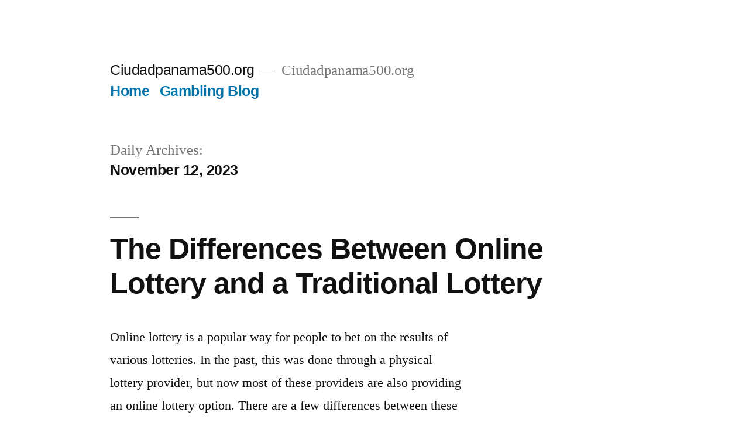

--- FILE ---
content_type: text/html; charset=utf-8
request_url: https://ciudadpanama500.org/2023/11/12/
body_size: 11479
content:
<!DOCTYPE html>
<html lang="en-US" amp="" data-amp-auto-lightbox-disable transformed="self;v=1" i-amphtml-layout="" i-amphtml-no-boilerplate="">
<head><meta charset="UTF-8"><meta name="viewport" content="width=device-width"><link rel="preconnect" href="https://cdn.ampproject.org"><style amp-runtime="" i-amphtml-version="012512221826001">html{overflow-x:hidden!important}html.i-amphtml-fie{height:100%!important;width:100%!important}html:not([amp4ads]),html:not([amp4ads]) body{height:auto!important}html:not([amp4ads]) body{margin:0!important}body{-webkit-text-size-adjust:100%;-moz-text-size-adjust:100%;-ms-text-size-adjust:100%;text-size-adjust:100%}html.i-amphtml-singledoc.i-amphtml-embedded{-ms-touch-action:pan-y pinch-zoom;touch-action:pan-y pinch-zoom}html.i-amphtml-fie>body,html.i-amphtml-singledoc>body{overflow:visible!important}html.i-amphtml-fie:not(.i-amphtml-inabox)>body,html.i-amphtml-singledoc:not(.i-amphtml-inabox)>body{position:relative!important}html.i-amphtml-ios-embed-legacy>body{overflow-x:hidden!important;overflow-y:auto!important;position:absolute!important}html.i-amphtml-ios-embed{overflow-y:auto!important;position:static}#i-amphtml-wrapper{overflow-x:hidden!important;overflow-y:auto!important;position:absolute!important;top:0!important;left:0!important;right:0!important;bottom:0!important;margin:0!important;display:block!important}html.i-amphtml-ios-embed.i-amphtml-ios-overscroll,html.i-amphtml-ios-embed.i-amphtml-ios-overscroll>#i-amphtml-wrapper{-webkit-overflow-scrolling:touch!important}#i-amphtml-wrapper>body{position:relative!important;border-top:1px solid transparent!important}#i-amphtml-wrapper+body{visibility:visible}#i-amphtml-wrapper+body .i-amphtml-lightbox-element,#i-amphtml-wrapper+body[i-amphtml-lightbox]{visibility:hidden}#i-amphtml-wrapper+body[i-amphtml-lightbox] .i-amphtml-lightbox-element{visibility:visible}#i-amphtml-wrapper.i-amphtml-scroll-disabled,.i-amphtml-scroll-disabled{overflow-x:hidden!important;overflow-y:hidden!important}amp-instagram{padding:54px 0px 0px!important;background-color:#fff}amp-iframe iframe{box-sizing:border-box!important}[amp-access][amp-access-hide]{display:none}[subscriptions-dialog],body:not(.i-amphtml-subs-ready) [subscriptions-action],body:not(.i-amphtml-subs-ready) [subscriptions-section]{display:none!important}amp-experiment,amp-live-list>[update]{display:none}amp-list[resizable-children]>.i-amphtml-loading-container.amp-hidden{display:none!important}amp-list [fetch-error],amp-list[load-more] [load-more-button],amp-list[load-more] [load-more-end],amp-list[load-more] [load-more-failed],amp-list[load-more] [load-more-loading]{display:none}amp-list[diffable] div[role=list]{display:block}amp-story-page,amp-story[standalone]{min-height:1px!important;display:block!important;height:100%!important;margin:0!important;padding:0!important;overflow:hidden!important;width:100%!important}amp-story[standalone]{background-color:#000!important;position:relative!important}amp-story-page{background-color:#757575}amp-story .amp-active>div,amp-story .i-amphtml-loader-background{display:none!important}amp-story-page:not(:first-of-type):not([distance]):not([active]){transform:translateY(1000vh)!important}amp-autocomplete{position:relative!important;display:inline-block!important}amp-autocomplete>input,amp-autocomplete>textarea{padding:0.5rem;border:1px solid rgba(0,0,0,.33)}.i-amphtml-autocomplete-results,amp-autocomplete>input,amp-autocomplete>textarea{font-size:1rem;line-height:1.5rem}[amp-fx^=fly-in]{visibility:hidden}amp-script[nodom],amp-script[sandboxed]{position:fixed!important;top:0!important;width:1px!important;height:1px!important;overflow:hidden!important;visibility:hidden}
/*# sourceURL=/css/ampdoc.css*/[hidden]{display:none!important}.i-amphtml-element{display:inline-block}.i-amphtml-blurry-placeholder{transition:opacity 0.3s cubic-bezier(0.0,0.0,0.2,1)!important;pointer-events:none}[layout=nodisplay]:not(.i-amphtml-element){display:none!important}.i-amphtml-layout-fixed,[layout=fixed][width][height]:not(.i-amphtml-layout-fixed){display:inline-block;position:relative}.i-amphtml-layout-responsive,[layout=responsive][width][height]:not(.i-amphtml-layout-responsive),[width][height][heights]:not([layout]):not(.i-amphtml-layout-responsive),[width][height][sizes]:not(img):not([layout]):not(.i-amphtml-layout-responsive){display:block;position:relative}.i-amphtml-layout-intrinsic,[layout=intrinsic][width][height]:not(.i-amphtml-layout-intrinsic){display:inline-block;position:relative;max-width:100%}.i-amphtml-layout-intrinsic .i-amphtml-sizer{max-width:100%}.i-amphtml-intrinsic-sizer{max-width:100%;display:block!important}.i-amphtml-layout-container,.i-amphtml-layout-fixed-height,[layout=container],[layout=fixed-height][height]:not(.i-amphtml-layout-fixed-height){display:block;position:relative}.i-amphtml-layout-fill,.i-amphtml-layout-fill.i-amphtml-notbuilt,[layout=fill]:not(.i-amphtml-layout-fill),body noscript>*{display:block;overflow:hidden!important;position:absolute;top:0;left:0;bottom:0;right:0}body noscript>*{position:absolute!important;width:100%;height:100%;z-index:2}body noscript{display:inline!important}.i-amphtml-layout-flex-item,[layout=flex-item]:not(.i-amphtml-layout-flex-item){display:block;position:relative;-ms-flex:1 1 auto;flex:1 1 auto}.i-amphtml-layout-fluid{position:relative}.i-amphtml-layout-size-defined{overflow:hidden!important}.i-amphtml-layout-awaiting-size{position:absolute!important;top:auto!important;bottom:auto!important}i-amphtml-sizer{display:block!important}@supports (aspect-ratio:1/1){i-amphtml-sizer.i-amphtml-disable-ar{display:none!important}}.i-amphtml-blurry-placeholder,.i-amphtml-fill-content{display:block;height:0;max-height:100%;max-width:100%;min-height:100%;min-width:100%;width:0;margin:auto}.i-amphtml-layout-size-defined .i-amphtml-fill-content{position:absolute;top:0;left:0;bottom:0;right:0}.i-amphtml-replaced-content,.i-amphtml-screen-reader{padding:0!important;border:none!important}.i-amphtml-screen-reader{position:fixed!important;top:0px!important;left:0px!important;width:4px!important;height:4px!important;opacity:0!important;overflow:hidden!important;margin:0!important;display:block!important;visibility:visible!important}.i-amphtml-screen-reader~.i-amphtml-screen-reader{left:8px!important}.i-amphtml-screen-reader~.i-amphtml-screen-reader~.i-amphtml-screen-reader{left:12px!important}.i-amphtml-screen-reader~.i-amphtml-screen-reader~.i-amphtml-screen-reader~.i-amphtml-screen-reader{left:16px!important}.i-amphtml-unresolved{position:relative;overflow:hidden!important}.i-amphtml-select-disabled{-webkit-user-select:none!important;-ms-user-select:none!important;user-select:none!important}.i-amphtml-notbuilt,[layout]:not(.i-amphtml-element),[width][height][heights]:not([layout]):not(.i-amphtml-element),[width][height][sizes]:not(img):not([layout]):not(.i-amphtml-element){position:relative;overflow:hidden!important;color:transparent!important}.i-amphtml-notbuilt:not(.i-amphtml-layout-container)>*,[layout]:not([layout=container]):not(.i-amphtml-element)>*,[width][height][heights]:not([layout]):not(.i-amphtml-element)>*,[width][height][sizes]:not([layout]):not(.i-amphtml-element)>*{display:none}amp-img:not(.i-amphtml-element)[i-amphtml-ssr]>img.i-amphtml-fill-content{display:block}.i-amphtml-notbuilt:not(.i-amphtml-layout-container),[layout]:not([layout=container]):not(.i-amphtml-element),[width][height][heights]:not([layout]):not(.i-amphtml-element),[width][height][sizes]:not(img):not([layout]):not(.i-amphtml-element){color:transparent!important;line-height:0!important}.i-amphtml-ghost{visibility:hidden!important}.i-amphtml-element>[placeholder],[layout]:not(.i-amphtml-element)>[placeholder],[width][height][heights]:not([layout]):not(.i-amphtml-element)>[placeholder],[width][height][sizes]:not([layout]):not(.i-amphtml-element)>[placeholder]{display:block;line-height:normal}.i-amphtml-element>[placeholder].amp-hidden,.i-amphtml-element>[placeholder].hidden{visibility:hidden}.i-amphtml-element:not(.amp-notsupported)>[fallback],.i-amphtml-layout-container>[placeholder].amp-hidden,.i-amphtml-layout-container>[placeholder].hidden{display:none}.i-amphtml-layout-size-defined>[fallback],.i-amphtml-layout-size-defined>[placeholder]{position:absolute!important;top:0!important;left:0!important;right:0!important;bottom:0!important;z-index:1}amp-img[i-amphtml-ssr]:not(.i-amphtml-element)>[placeholder]{z-index:auto}.i-amphtml-notbuilt>[placeholder]{display:block!important}.i-amphtml-hidden-by-media-query{display:none!important}.i-amphtml-element-error{background:red!important;color:#fff!important;position:relative!important}.i-amphtml-element-error:before{content:attr(error-message)}i-amp-scroll-container,i-amphtml-scroll-container{position:absolute;top:0;left:0;right:0;bottom:0;display:block}i-amp-scroll-container.amp-active,i-amphtml-scroll-container.amp-active{overflow:auto;-webkit-overflow-scrolling:touch}.i-amphtml-loading-container{display:block!important;pointer-events:none;z-index:1}.i-amphtml-notbuilt>.i-amphtml-loading-container{display:block!important}.i-amphtml-loading-container.amp-hidden{visibility:hidden}.i-amphtml-element>[overflow]{cursor:pointer;position:relative;z-index:2;visibility:hidden;display:initial;line-height:normal}.i-amphtml-layout-size-defined>[overflow]{position:absolute}.i-amphtml-element>[overflow].amp-visible{visibility:visible}template{display:none!important}.amp-border-box,.amp-border-box *,.amp-border-box :after,.amp-border-box :before{box-sizing:border-box}amp-pixel{display:none!important}amp-analytics,amp-auto-ads,amp-story-auto-ads{position:fixed!important;top:0!important;width:1px!important;height:1px!important;overflow:hidden!important;visibility:hidden}amp-story{visibility:hidden!important}html.i-amphtml-fie>amp-analytics{position:initial!important}[visible-when-invalid]:not(.visible),form [submit-error],form [submit-success],form [submitting]{display:none}amp-accordion{display:block!important}@media (min-width:1px){:where(amp-accordion>section)>:first-child{margin:0;background-color:#efefef;padding-right:20px;border:1px solid #dfdfdf}:where(amp-accordion>section)>:last-child{margin:0}}amp-accordion>section{float:none!important}amp-accordion>section>*{float:none!important;display:block!important;overflow:hidden!important;position:relative!important}amp-accordion,amp-accordion>section{margin:0}amp-accordion:not(.i-amphtml-built)>section>:last-child{display:none!important}amp-accordion:not(.i-amphtml-built)>section[expanded]>:last-child{display:block!important}
/*# sourceURL=/css/ampshared.css*/</style><meta name="robots" content="noindex, follow"><meta property="og:locale" content="en_US"><meta property="og:type" content="website"><meta property="og:title" content="November 12, 2023 - Ciudadpanama500.org"><meta property="og:url" content="https://ciudadpanama500.org/2023/11/12/"><meta property="og:site_name" content="Ciudadpanama500.org"><meta name="twitter:card" content="summary_large_image"><meta name="generator" content="WordPress 6.1.9"><meta name="generator" content="AMP Plugin v2.5.3; mode=standard"><meta name="msapplication-TileImage" content="https://ciudadpanama500.org/wp-content/uploads/2022/04/cropped-Logo-17-270x270.png"><link rel="preload" href="https://ciudadpanama500.org/wp-includes/fonts/dashicons.eot?99ac726223c749443b642ce33df8b800#iefix" as="font" crossorigin=""><script async="" src="https://cdn.ampproject.org/v0.mjs" type="module" crossorigin="anonymous"></script><script async nomodule src="https://cdn.ampproject.org/v0.js" crossorigin="anonymous"></script><link rel="icon" href="https://ciudadpanama500.org/wp-content/uploads/2022/04/cropped-Logo-17-32x32.png" sizes="32x32"><link rel="icon" href="https://ciudadpanama500.org/wp-content/uploads/2022/04/cropped-Logo-17-192x192.png" sizes="192x192"><style amp-custom="">:where(.wp-block-button__link){box-shadow:none;text-decoration:none;border-radius:9999px;padding:calc(.667em + 2px) calc(1.333em + 2px)}:where(.wp-block-columns.has-background){padding:1.25em 2.375em}:where(.wp-block-post-comments input[type=submit]){border:none}:where(.wp-block-file__button){border-radius:2em;padding:.5em 1em}:where(.wp-block-file__button):is(a):active,:where(.wp-block-file__button):is(a):focus,:where(.wp-block-file__button):is(a):hover,:where(.wp-block-file__button):is(a):visited{box-shadow:none;color:#fff;opacity:.85;text-decoration:none}ul{box-sizing:border-box}:where(.wp-block-navigation.has-background .wp-block-navigation-item a:not(.wp-element-button)),:where(.wp-block-navigation.has-background .wp-block-navigation-submenu a:not(.wp-element-button)),:where(.wp-block-navigation .wp-block-navigation__submenu-container .wp-block-navigation-item a:not(.wp-element-button)),:where(.wp-block-navigation .wp-block-navigation__submenu-container .wp-block-navigation-submenu a:not(.wp-element-button)){padding:.5em 1em}@keyframes overlay-menu__fade-in-animation{0%{opacity:0;transform:translateY(.5em)}to{opacity:1;transform:translateY(0)}}:where(p.has-text-color:not(.has-link-color)) a{color:inherit}:where(.wp-block-search__button){border:1px solid #ccc;padding:.375em .625em}:where(.wp-block-search__button-inside .wp-block-search__inside-wrapper){padding:4px;border:1px solid #949494}:where(.wp-block-search__button-inside .wp-block-search__inside-wrapper) :where(.wp-block-search__button){padding:.125em .5em}:root{--wp--preset--font-size--normal:16px;--wp--preset--font-size--huge:42px}.screen-reader-text{border:0;clip:rect(1px,1px,1px,1px);-webkit-clip-path:inset(50%);clip-path:inset(50%);height:1px;margin:-1px;overflow:hidden;padding:0;position:absolute;width:1px}.screen-reader-text:not(#_#_#_#_#_#_#_){word-wrap:normal}.screen-reader-text:focus{background-color:#ddd;-webkit-clip-path:none;clip-path:none;color:#444;display:block;font-size:1em;height:auto;left:5px;line-height:normal;padding:15px 23px 14px;text-decoration:none;top:5px;width:auto;z-index:100000}.screen-reader-text:focus:not(#_#_#_#_#_#_#_){clip:auto}html :where(.has-border-color){border-style:solid}html :where([data-amp-original-style*=border-top-color]){border-top-style:solid}html :where([data-amp-original-style*=border-right-color]){border-right-style:solid}html :where([data-amp-original-style*=border-bottom-color]){border-bottom-style:solid}html :where([data-amp-original-style*=border-left-color]){border-left-style:solid}html :where([data-amp-original-style*=border-width]){border-style:solid}html :where([data-amp-original-style*=border-top-width]){border-top-style:solid}html :where([data-amp-original-style*=border-right-width]){border-right-style:solid}html :where([data-amp-original-style*=border-bottom-width]){border-bottom-style:solid}html :where([data-amp-original-style*=border-left-width]){border-left-style:solid}html :where(amp-img[class*=wp-image-]),html :where(amp-anim[class*=wp-image-]){height:auto;max-width:100%}:where(.wp-block-group.has-background){padding:1.25em 2.375em}body{--wp--preset--color--black:#000;--wp--preset--color--cyan-bluish-gray:#abb8c3;--wp--preset--color--white:#fff;--wp--preset--color--pale-pink:#f78da7;--wp--preset--color--vivid-red:#cf2e2e;--wp--preset--color--luminous-vivid-orange:#ff6900;--wp--preset--color--luminous-vivid-amber:#fcb900;--wp--preset--color--light-green-cyan:#7bdcb5;--wp--preset--color--vivid-green-cyan:#00d084;--wp--preset--color--pale-cyan-blue:#8ed1fc;--wp--preset--color--vivid-cyan-blue:#0693e3;--wp--preset--color--vivid-purple:#9b51e0;--wp--preset--color--primary:#0073a8;--wp--preset--color--secondary:#005075;--wp--preset--color--dark-gray:#111;--wp--preset--color--light-gray:#767676;--wp--preset--gradient--vivid-cyan-blue-to-vivid-purple:linear-gradient(135deg,rgba(6,147,227,1) 0%,#9b51e0 100%);--wp--preset--gradient--light-green-cyan-to-vivid-green-cyan:linear-gradient(135deg,#7adcb4 0%,#00d082 100%);--wp--preset--gradient--luminous-vivid-amber-to-luminous-vivid-orange:linear-gradient(135deg,rgba(252,185,0,1) 0%,rgba(255,105,0,1) 100%);--wp--preset--gradient--luminous-vivid-orange-to-vivid-red:linear-gradient(135deg,rgba(255,105,0,1) 0%,#cf2e2e 100%);--wp--preset--gradient--very-light-gray-to-cyan-bluish-gray:linear-gradient(135deg,#eee 0%,#a9b8c3 100%);--wp--preset--gradient--cool-to-warm-spectrum:linear-gradient(135deg,#4aeadc 0%,#9778d1 20%,#cf2aba 40%,#ee2c82 60%,#fb6962 80%,#fef84c 100%);--wp--preset--gradient--blush-light-purple:linear-gradient(135deg,#ffceec 0%,#9896f0 100%);--wp--preset--gradient--blush-bordeaux:linear-gradient(135deg,#fecda5 0%,#fe2d2d 50%,#6b003e 100%);--wp--preset--gradient--luminous-dusk:linear-gradient(135deg,#ffcb70 0%,#c751c0 50%,#4158d0 100%);--wp--preset--gradient--pale-ocean:linear-gradient(135deg,#fff5cb 0%,#b6e3d4 50%,#33a7b5 100%);--wp--preset--gradient--electric-grass:linear-gradient(135deg,#caf880 0%,#71ce7e 100%);--wp--preset--gradient--midnight:linear-gradient(135deg,#020381 0%,#2874fc 100%);--wp--preset--duotone--dark-grayscale:url("#wp-duotone-dark-grayscale");--wp--preset--duotone--grayscale:url("#wp-duotone-grayscale");--wp--preset--duotone--purple-yellow:url("#wp-duotone-purple-yellow");--wp--preset--duotone--blue-red:url("#wp-duotone-blue-red");--wp--preset--duotone--midnight:url("#wp-duotone-midnight");--wp--preset--duotone--magenta-yellow:url("#wp-duotone-magenta-yellow");--wp--preset--duotone--purple-green:url("#wp-duotone-purple-green");--wp--preset--duotone--blue-orange:url("#wp-duotone-blue-orange");--wp--preset--font-size--small:19.5px;--wp--preset--font-size--medium:20px;--wp--preset--font-size--large:36.5px;--wp--preset--font-size--x-large:42px;--wp--preset--font-size--normal:22px;--wp--preset--font-size--huge:49.5px;--wp--preset--spacing--20:.44rem;--wp--preset--spacing--30:.67rem;--wp--preset--spacing--40:1rem;--wp--preset--spacing--50:1.5rem;--wp--preset--spacing--60:2.25rem;--wp--preset--spacing--70:3.38rem;--wp--preset--spacing--80:5.06rem}:where(.is-layout-flex){gap:.5em}:where(.wp-block-columns.is-layout-flex){gap:2em}:where(.wp-block-columns.is-layout-flex){gap:2em}@font-face{font-family:dashicons;src:url("https://ciudadpanama500.org/wp-includes/fonts/dashicons.eot?99ac726223c749443b642ce33df8b800");src:url("https://ciudadpanama500.org/wp-includes/fonts/dashicons.eot?99ac726223c749443b642ce33df8b800#iefix") format("embedded-opentype"),url("https://ciudadpanama500.org/wp-includes/fonts/dashicons.woff") format("woff"),url("https://ciudadpanama500.org/wp-includes/fonts/dashicons.ttf?99ac726223c749443b642ce33df8b800") format("truetype");font-weight:400;font-style:normal}html{--wp-admin--admin-bar--height:32px;scroll-padding-top:var(--wp-admin--admin-bar--height)}@media screen and (max-width:782px){html{--wp-admin--admin-bar--height:46px}}@font-face{font-family:"NonBreakingSpaceOverride";src:url("https://ciudadpanama500.org/wp-content/themes/twentynineteen/fonts/NonBreakingSpaceOverride.woff2") format("woff2"),url("https://ciudadpanama500.org/wp-content/themes/twentynineteen/fonts/NonBreakingSpaceOverride.woff") format("woff");font-display:optional}html{line-height:1.15;-webkit-text-size-adjust:100%}body{margin:0}h1{font-size:2em;margin:.67em 0}a{background-color:transparent}[type="button"],[type="reset"],[type="submit"]{-webkit-appearance:button}[type="button"]::-moz-focus-inner,[type="reset"]::-moz-focus-inner,[type="submit"]::-moz-focus-inner{border-style:none;padding:0}[type="button"]:-moz-focusring,[type="reset"]:-moz-focusring,[type="submit"]:-moz-focusring{outline:1px dotted ButtonText}[type="checkbox"],[type="radio"]{box-sizing:border-box;padding:0}[type="number"]::-webkit-inner-spin-button,[type="number"]::-webkit-outer-spin-button{height:auto}[type="search"]{-webkit-appearance:textfield;outline-offset:-2px}[type="search"]::-webkit-search-decoration{-webkit-appearance:none}::-webkit-file-upload-button{-webkit-appearance:button;font:inherit}[hidden]{display:none}html{font-size:22px}body{-webkit-font-smoothing:antialiased;-moz-osx-font-smoothing:grayscale;background-color:#fff;color:#111;font-family:"NonBreakingSpaceOverride","Hoefler Text",Garamond,"Times New Roman",serif;font-weight:400;font-size:1em;line-height:1.8;margin:0;text-rendering:optimizeLegibility}.entry-footer,.main-navigation,.page-description,.site-title,.site-info,h1,h2{font-family:-apple-system,BlinkMacSystemFont,"Segoe UI","Roboto","Oxygen","Ubuntu","Cantarell","Fira Sans","Droid Sans","Helvetica Neue",sans-serif}.main-navigation,.page-description,.site-title,h1,h2{font-weight:700;letter-spacing:-.02em;line-height:1.2;-webkit-font-smoothing:antialiased;-moz-osx-font-smoothing:grayscale}.page-title{font-family:"NonBreakingSpaceOverride","Hoefler Text",Garamond,"Times New Roman",serif}.site-branding,.main-navigation ul.main-menu > li{line-height:1.25}h1{font-size:2.25em}@media only screen and (min-width: 768px){h1{font-size:2.8125em}}.entry-title,h2{font-size:1.6875em}@media only screen and (min-width: 768px){.entry-title,h2{font-size:2.25em}}.site-title,.site-description,.main-navigation,.page-title,.page-description{font-size:1.125em}.entry-footer,.site-info{font-size:.71111em}.site-title,.page-title{font-weight:normal}.page-description{font-weight:bold}.site-description{letter-spacing:-.01em}.entry-title{-webkit-hyphens:auto;-moz-hyphens:auto;-ms-hyphens:auto;hyphens:auto;word-break:break-word;word-wrap:break-word}@media only screen and (min-width: 768px){.entry-title{-webkit-hyphens:none;-moz-hyphens:none;-ms-hyphens:none;hyphens:none}}p{-webkit-font-smoothing:antialiased;-moz-osx-font-smoothing:grayscale}a{text-decoration:none}a:hover{text-decoration:none}a:focus{text-decoration:underline;text-decoration-thickness:2px}html{box-sizing:border-box}::-moz-selection{background-color:#bfdcea}::selection{background-color:#bfdcea}*,*:before,*:after{box-sizing:inherit}a{transition:color 110ms ease-in-out;color:#0073aa}a:hover,a:active{color:#005177;outline:0;text-decoration:none}a:focus{outline:thin;outline-style:dotted;text-decoration:underline;text-decoration-thickness:2px}h1,h2{clear:both;margin:1rem 0}h1:not(.site-title):before,h2:before{background:#767676;content:" ";display:block;height:2px;margin:1rem 0;width:1em}ul{padding-left:1rem}ul{list-style:disc}ul ul{list-style-type:circle}li{line-height:1.8}li > ul{padding-left:2rem}table{margin:0 0 1rem;border-collapse:collapse;width:100%;font-family:-apple-system,BlinkMacSystemFont,"Segoe UI","Roboto","Oxygen","Ubuntu","Cantarell","Fira Sans","Droid Sans","Helvetica Neue",sans-serif}table td,table th{padding:.5em;border:1px solid #767676;word-break:break-all}a{transition:color 110ms ease-in-out;color:#0073aa}a:visited{color:#0073aa}a:hover,a:active{color:#005177;outline:0;text-decoration:none}a:focus{outline:thin dotted;text-decoration:underline;text-decoration-thickness:2px}.main-navigation{display:block;margin-top:.25rem}.main-navigation > div{display:inline}.main-navigation .main-menu{display:inline-block;margin:0;padding:0}.main-navigation .main-menu > li{color:#0073aa;display:inline-block;position:relative}.main-navigation .main-menu > li > a{font-weight:700;color:#0073aa;margin-right:.5rem}.main-navigation .main-menu > li > a + svg{margin-right:.5rem}.main-navigation .main-menu > li > a:hover,.main-navigation .main-menu > li > a:hover + svg{color:#005177}.main-navigation .main-menu > li:last-child > a{margin-right:0}@keyframes slide_in_right{100%{transform:translateX(0%)}}@keyframes fade_in{from{opacity:0}to{opacity:1}}.screen-reader-text{border:0;clip-path:inset(50%);height:1px;margin:-1px;overflow:hidden;padding:0;width:1px}.screen-reader-text:not(#_#_#_#_#_#_#_){position:absolute;word-wrap:normal}.screen-reader-text:focus{background-color:#f1f1f1;border-radius:3px;box-shadow:0 0 2px 2px rgba(0,0,0,.6);clip-path:none;color:#21759b;display:block;font-size:.875rem;font-weight:bold;height:auto;left:5px;line-height:normal;padding:15px 23px 14px;text-decoration:none;top:5px;width:auto;z-index:100000}.entry-content:before,.entry-content:after,.site-header:before,.site-header:after,.site-content:before,.site-content:after,.site-footer:before,.site-footer:after{content:"";display:table;table-layout:fixed}.entry-content:after,.site-header:after,.site-content:after,.site-footer:after{clear:both}#page{width:100%}.site-content{overflow:hidden}.site-header{padding:1em}@media only screen and (min-width: 768px){.site-header{margin:0;padding:3rem 0}}.site-branding{color:#767676;-webkit-hyphens:auto;-moz-hyphens:auto;-ms-hyphens:auto;hyphens:auto;position:relative;word-wrap:break-word}@media only screen and (min-width: 768px){.site-branding{margin:0 calc(10% + 60px)}}.site-title{margin:auto;display:inline;color:#111}.site-title a{color:#111}.site-title a:link,.site-title a:visited{color:#111}.site-title a:hover{color:#4a4a4a}.site-title + .main-navigation{display:block}@media only screen and (min-width: 768px){.site-title{display:inline}}.site-title:not(:empty) + .site-description:not(:empty):before{content:"—";margin:0 .2em}.site-description{display:inline;color:#767676;font-weight:normal;margin:0}.updated:not(.published){display:none}.entry{margin-top:calc(6 * 1rem)}.entry:first-of-type{margin-top:0}.entry .entry-header{margin:calc(3 * 1rem) 1rem 1rem;position:relative}@media only screen and (min-width: 768px){.entry .entry-header{margin:calc(3 * 1rem) calc(10% + 60px) 1rem}}.entry .entry-title{margin:0}.entry .entry-title:before{background:#767676;content:" ";display:block;height:2px;margin:1rem 0;width:1em}.entry .entry-title a{color:inherit}.entry .entry-title a:hover{color:#4a4a4a}.entry .entry-footer{color:#767676;font-weight:500}.entry .entry-footer > span{margin-right:1rem;display:inline-block}.entry .entry-footer > span:last-child{margin-right:0}.entry .entry-footer a{transition:color 110ms ease-in-out;color:currentColor}.entry .entry-footer a:hover{text-decoration:none;color:#0073aa}.entry .entry-footer .svg-icon{position:relative;display:inline-block;vertical-align:middle;margin-right:.5em}.entry .entry-footer{margin:calc(2 * 1rem) 1rem 1rem}@media only screen and (min-width: 768px){.entry .entry-footer{margin:1rem calc(10% + 60px) calc(3 * 1rem);max-width:calc(8 * ( 100vw / 12 ) - 28px)}}@media only screen and (min-width: 768px){.entry .entry-footer{max-width:calc(6 * ( 100vw / 12 ) - 28px)}}.entry .entry-content{max-width:calc(100% - ( 2 * 1rem ));margin:0 1rem}@media only screen and (min-width: 768px){.entry .entry-content{max-width:80%;margin:0 10%;padding:0 60px}}.entry .entry-content p{word-wrap:break-word}.entry .entry-content .more-link{transition:color 110ms ease-in-out;display:inline;color:inherit}.entry .entry-content .more-link:after{content:"→";display:inline-block;margin-left:.5em}.entry .entry-content .more-link:hover{color:#0073aa;text-decoration:none}.entry .entry-content a{text-decoration:underline;text-decoration-thickness:2px}.entry .entry-content a:hover{text-decoration:none}.archive .page-header{margin:1rem 1rem calc(3 * 1rem)}@media only screen and (min-width: 768px){.archive .page-header{margin:0 calc(10% + 60px) calc(3 * 1rem)}}.archive .page-header .page-title{color:#767676;display:inline;letter-spacing:normal}.archive .page-header .page-title:before{display:none}.archive .page-header .page-description{display:inherit;clear:both}.archive .page-header .page-description{display:block;color:#111;font-size:1em}@media only screen and (min-width: 768px){.hfeed .entry .entry-header{margin:calc(3 * 1rem) calc(10% + 60px) calc(1rem / 2)}}#colophon .widget-area,#colophon .site-info{margin:calc(2 * 1rem) 1rem}@media only screen and (min-width: 768px){#colophon .widget-area,#colophon .site-info{margin:calc(3 * 1rem) calc(10% + 60px)}}#colophon .widget-column{display:flex;flex-wrap:wrap}#colophon .widget-column .widget{-webkit-hyphens:auto;-moz-hyphens:auto;-ms-hyphens:auto;hyphens:auto;width:100%;word-wrap:break-word}@media only screen and (min-width: 1168px){#colophon .widget-column .widget{margin-right:calc(3 * 1rem);width:calc(50% - ( 3 * 1rem ))}}#colophon .site-info{color:#767676;-webkit-hyphens:auto;-moz-hyphens:auto;-ms-hyphens:auto;hyphens:auto;word-wrap:break-word}#colophon .site-info a{color:inherit}#colophon .site-info a:hover{text-decoration:none;color:#0073aa}#colophon .site-info .imprint{margin-right:1rem}.widget{margin:0 0 1rem}.widget .widget-title{font-size:1.6875em}.widget a{color:#0073aa}.widget a:hover{color:#005177}.widget_archive ul,.widget_categories ul,.widget_meta ul,.widget_recent_entries ul{padding:0;list-style:none}.widget_archive ul li,.widget_categories ul li,.widget_meta ul li,.widget_recent_entries ul li{color:#767676;font-family:-apple-system,BlinkMacSystemFont,"Segoe UI","Roboto","Oxygen","Ubuntu","Cantarell","Fira Sans","Droid Sans","Helvetica Neue",sans-serif;font-size:calc(22px * 1.125);font-weight:700;line-height:1.2;margin-top:.5rem;margin-bottom:.5rem}.widget_archive ul ul,.widget_categories ul ul,.widget_meta ul ul,.widget_recent_entries ul ul{counter-reset:submenu}.widget_archive ul ul > li > a::before,.widget_categories ul ul > li > a::before,.widget_meta ul ul > li > a::before,.widget_recent_entries ul ul > li > a::before{font-family:"NonBreakingSpaceOverride","Hoefler Text",Garamond,"Times New Roman",serif;font-weight:normal;content:"– " counters(submenu,"– ",none);counter-increment:submenu}.widget_calendar .calendar_wrap{text-align:center}.widget_calendar .calendar_wrap table td,.widget_calendar .calendar_wrap table th{border:none}.widget_calendar .calendar_wrap a{text-decoration:underline;text-decoration-thickness:2px}.widget_calendar .calendar_wrap .wp-calendar-table{margin-bottom:0}.widget_calendar .calendar_wrap .wp-calendar-nav{margin:0 0 1rem;display:table;width:100%;font-family:-apple-system,BlinkMacSystemFont,"Segoe UI","Roboto","Oxygen","Ubuntu","Cantarell","Fira Sans","Droid Sans","Helvetica Neue",sans-serif}.widget_calendar .calendar_wrap .wp-calendar-nav span{display:table-cell;padding:.5em}.widget_calendar .calendar_wrap .wp-calendar-nav-prev,.widget_calendar .calendar_wrap .wp-calendar-nav-next{width:40%}.entry .entry-content > *{margin:32px 0;max-width:100%}@media only screen and (min-width: 768px){.entry .entry-content > *{max-width:calc(8 * ( 100vw / 12 ) - 28px)}}@media only screen and (min-width: 1168px){.entry .entry-content > *{max-width:calc(6 * ( 100vw / 12 ) - 28px)}}@media only screen and (min-width: 768px){.entry .entry-content > *{margin:32px 0}}.entry .entry-content > * > *:first-child{margin-top:0}.entry .entry-content > * > *:last-child{margin-bottom:0}.entry .entry-content .entry-content,.entry .entry-content .entry{margin:inherit;max-width:inherit;padding:inherit}@media only screen and (min-width: 768px){.entry .entry-content .entry-content,.entry .entry-content .entry{margin:inherit;max-width:inherit;padding:inherit}}svg{transition:fill 120ms ease-in-out;fill:currentColor}@media print{@media print{@page{margin:2cm}.entry{margin-top:1em}.entry .entry-header,.site-footer .site-info{margin:0}body{font:13pt Georgia,"Times New Roman",Times,serif;line-height:1.3;color:#000}body:not(#_#_#_#_#_#_#_#_){background:#fff}h1{font-size:24pt}h2{font-size:14pt;margin-top:25px}a{page-break-inside:avoid}h1,h2{page-break-after:avoid;page-break-inside:avoid}table{page-break-inside:avoid}ul{page-break-before:avoid}a:link,a:visited,a{background:transparent;font-weight:bold;text-decoration:underline;text-align:left}a{page-break-inside:avoid}a[href^=http]:after{content:" < " attr(href) "> "}article a[href^="#"]:after{content:""}a:not(:local-link):after{content:" < " attr(href) "> "}.main-navigation,.site-title + .main-navigation,.site-branding-container:before,.entry .entry-title:before,.entry-footer,.widget-area{display:none}}}.amp-wp-bf126db:not(#_#_#_#_#_){visibility:hidden;position:absolute;left:-9999px;overflow:hidden}

/*# sourceURL=amp-custom.css */</style><link rel="profile" href="https://gmpg.org/xfn/11"><script type="application/ld+json" class="yoast-schema-graph">{"@context":"https://schema.org","@graph":[{"@type":"CollectionPage","@id":"https://ciudadpanama500.org/2023/11/12/","url":"https://ciudadpanama500.org/2023/11/12/","name":"November 12, 2023 - Ciudadpanama500.org","isPartOf":{"@id":"https://ciudadpanama500.org/#website"},"breadcrumb":{"@id":"https://ciudadpanama500.org/2023/11/12/#breadcrumb"},"inLanguage":"en-US"},{"@type":"BreadcrumbList","@id":"https://ciudadpanama500.org/2023/11/12/#breadcrumb","itemListElement":[{"@type":"ListItem","position":1,"name":"Home","item":"https://ciudadpanama500.org/"},{"@type":"ListItem","position":2,"name":"Archives for November 12, 2023"}]},{"@type":"WebSite","@id":"https://ciudadpanama500.org/#website","url":"https://ciudadpanama500.org/","name":"Ciudadpanama500.org","description":"Ciudadpanama500.org","potentialAction":[{"@type":"SearchAction","target":{"@type":"EntryPoint","urlTemplate":"https://ciudadpanama500.org/?s={search_term_string}"},"query-input":"required name=search_term_string"}],"inLanguage":"en-US"}]}</script><link rel="alternate" type="application/rss+xml" title="Ciudadpanama500.org » Feed" href="https://ciudadpanama500.org/feed/"><link rel="alternate" type="application/rss+xml" title="Ciudadpanama500.org » Comments Feed" href="https://ciudadpanama500.org/comments/feed/"><link rel="https://api.w.org/" href="https://ciudadpanama500.org/wp-json/"><link rel="EditURI" type="application/rsd+xml" title="RSD" href="https://ciudadpanama500.org/xmlrpc.php?rsd"><link rel="wlwmanifest" type="application/wlwmanifest+xml" href="https://ciudadpanama500.org/wp-includes/wlwmanifest.xml"><link rel="apple-touch-icon" href="https://ciudadpanama500.org/wp-content/uploads/2022/04/cropped-Logo-17-180x180.png"><title>November 12, 2023 - Ciudadpanama500.org</title><link rel="canonical" href="https://ciudadpanama500.org/2023/11/12/"></head>

<body data-rsssl="1" class="archive date wp-embed-responsive hfeed image-filters-enabled">
<svg xmlns="http://www.w3.org/2000/svg" viewbox="0 0 0 0" width="0" height="0" focusable="false" role="none" data-amp-original-style="visibility: hidden; position: absolute; left: -9999px; overflow: hidden;" class="amp-wp-bf126db"><defs><filter id="wp-duotone-dark-grayscale"><fecolormatrix color-interpolation-filters="sRGB" type="matrix" values=" .299 .587 .114 0 0 .299 .587 .114 0 0 .299 .587 .114 0 0 .299 .587 .114 0 0 "></fecolormatrix><fecomponenttransfer color-interpolation-filters="sRGB"><fefuncr type="table" tablevalues="0 0.49803921568627"></fefuncr><fefuncg type="table" tablevalues="0 0.49803921568627"></fefuncg><fefuncb type="table" tablevalues="0 0.49803921568627"></fefuncb><fefunca type="table" tablevalues="1 1"></fefunca></fecomponenttransfer><fecomposite in2="SourceGraphic" operator="in"></fecomposite></filter></defs></svg><svg xmlns="http://www.w3.org/2000/svg" viewbox="0 0 0 0" width="0" height="0" focusable="false" role="none" data-amp-original-style="visibility: hidden; position: absolute; left: -9999px; overflow: hidden;" class="amp-wp-bf126db"><defs><filter id="wp-duotone-grayscale"><fecolormatrix color-interpolation-filters="sRGB" type="matrix" values=" .299 .587 .114 0 0 .299 .587 .114 0 0 .299 .587 .114 0 0 .299 .587 .114 0 0 "></fecolormatrix><fecomponenttransfer color-interpolation-filters="sRGB"><fefuncr type="table" tablevalues="0 1"></fefuncr><fefuncg type="table" tablevalues="0 1"></fefuncg><fefuncb type="table" tablevalues="0 1"></fefuncb><fefunca type="table" tablevalues="1 1"></fefunca></fecomponenttransfer><fecomposite in2="SourceGraphic" operator="in"></fecomposite></filter></defs></svg><svg xmlns="http://www.w3.org/2000/svg" viewbox="0 0 0 0" width="0" height="0" focusable="false" role="none" data-amp-original-style="visibility: hidden; position: absolute; left: -9999px; overflow: hidden;" class="amp-wp-bf126db"><defs><filter id="wp-duotone-purple-yellow"><fecolormatrix color-interpolation-filters="sRGB" type="matrix" values=" .299 .587 .114 0 0 .299 .587 .114 0 0 .299 .587 .114 0 0 .299 .587 .114 0 0 "></fecolormatrix><fecomponenttransfer color-interpolation-filters="sRGB"><fefuncr type="table" tablevalues="0.54901960784314 0.98823529411765"></fefuncr><fefuncg type="table" tablevalues="0 1"></fefuncg><fefuncb type="table" tablevalues="0.71764705882353 0.25490196078431"></fefuncb><fefunca type="table" tablevalues="1 1"></fefunca></fecomponenttransfer><fecomposite in2="SourceGraphic" operator="in"></fecomposite></filter></defs></svg><svg xmlns="http://www.w3.org/2000/svg" viewbox="0 0 0 0" width="0" height="0" focusable="false" role="none" data-amp-original-style="visibility: hidden; position: absolute; left: -9999px; overflow: hidden;" class="amp-wp-bf126db"><defs><filter id="wp-duotone-blue-red"><fecolormatrix color-interpolation-filters="sRGB" type="matrix" values=" .299 .587 .114 0 0 .299 .587 .114 0 0 .299 .587 .114 0 0 .299 .587 .114 0 0 "></fecolormatrix><fecomponenttransfer color-interpolation-filters="sRGB"><fefuncr type="table" tablevalues="0 1"></fefuncr><fefuncg type="table" tablevalues="0 0.27843137254902"></fefuncg><fefuncb type="table" tablevalues="0.5921568627451 0.27843137254902"></fefuncb><fefunca type="table" tablevalues="1 1"></fefunca></fecomponenttransfer><fecomposite in2="SourceGraphic" operator="in"></fecomposite></filter></defs></svg><svg xmlns="http://www.w3.org/2000/svg" viewbox="0 0 0 0" width="0" height="0" focusable="false" role="none" data-amp-original-style="visibility: hidden; position: absolute; left: -9999px; overflow: hidden;" class="amp-wp-bf126db"><defs><filter id="wp-duotone-midnight"><fecolormatrix color-interpolation-filters="sRGB" type="matrix" values=" .299 .587 .114 0 0 .299 .587 .114 0 0 .299 .587 .114 0 0 .299 .587 .114 0 0 "></fecolormatrix><fecomponenttransfer color-interpolation-filters="sRGB"><fefuncr type="table" tablevalues="0 0"></fefuncr><fefuncg type="table" tablevalues="0 0.64705882352941"></fefuncg><fefuncb type="table" tablevalues="0 1"></fefuncb><fefunca type="table" tablevalues="1 1"></fefunca></fecomponenttransfer><fecomposite in2="SourceGraphic" operator="in"></fecomposite></filter></defs></svg><svg xmlns="http://www.w3.org/2000/svg" viewbox="0 0 0 0" width="0" height="0" focusable="false" role="none" data-amp-original-style="visibility: hidden; position: absolute; left: -9999px; overflow: hidden;" class="amp-wp-bf126db"><defs><filter id="wp-duotone-magenta-yellow"><fecolormatrix color-interpolation-filters="sRGB" type="matrix" values=" .299 .587 .114 0 0 .299 .587 .114 0 0 .299 .587 .114 0 0 .299 .587 .114 0 0 "></fecolormatrix><fecomponenttransfer color-interpolation-filters="sRGB"><fefuncr type="table" tablevalues="0.78039215686275 1"></fefuncr><fefuncg type="table" tablevalues="0 0.94901960784314"></fefuncg><fefuncb type="table" tablevalues="0.35294117647059 0.47058823529412"></fefuncb><fefunca type="table" tablevalues="1 1"></fefunca></fecomponenttransfer><fecomposite in2="SourceGraphic" operator="in"></fecomposite></filter></defs></svg><svg xmlns="http://www.w3.org/2000/svg" viewbox="0 0 0 0" width="0" height="0" focusable="false" role="none" data-amp-original-style="visibility: hidden; position: absolute; left: -9999px; overflow: hidden;" class="amp-wp-bf126db"><defs><filter id="wp-duotone-purple-green"><fecolormatrix color-interpolation-filters="sRGB" type="matrix" values=" .299 .587 .114 0 0 .299 .587 .114 0 0 .299 .587 .114 0 0 .299 .587 .114 0 0 "></fecolormatrix><fecomponenttransfer color-interpolation-filters="sRGB"><fefuncr type="table" tablevalues="0.65098039215686 0.40392156862745"></fefuncr><fefuncg type="table" tablevalues="0 1"></fefuncg><fefuncb type="table" tablevalues="0.44705882352941 0.4"></fefuncb><fefunca type="table" tablevalues="1 1"></fefunca></fecomponenttransfer><fecomposite in2="SourceGraphic" operator="in"></fecomposite></filter></defs></svg><svg xmlns="http://www.w3.org/2000/svg" viewbox="0 0 0 0" width="0" height="0" focusable="false" role="none" data-amp-original-style="visibility: hidden; position: absolute; left: -9999px; overflow: hidden;" class="amp-wp-bf126db"><defs><filter id="wp-duotone-blue-orange"><fecolormatrix color-interpolation-filters="sRGB" type="matrix" values=" .299 .587 .114 0 0 .299 .587 .114 0 0 .299 .587 .114 0 0 .299 .587 .114 0 0 "></fecolormatrix><fecomponenttransfer color-interpolation-filters="sRGB"><fefuncr type="table" tablevalues="0.098039215686275 1"></fefuncr><fefuncg type="table" tablevalues="0 0.66274509803922"></fefuncg><fefuncb type="table" tablevalues="0.84705882352941 0.41960784313725"></fefuncb><fefunca type="table" tablevalues="1 1"></fefunca></fecomponenttransfer><fecomposite in2="SourceGraphic" operator="in"></fecomposite></filter></defs></svg><div id="page" class="site">
	<a class="skip-link screen-reader-text" href="#content">
		Skip to content	</a>

		<header id="masthead" class="site-header">

			<div class="site-branding-container">
				<div class="site-branding">

									<p class="site-title"><a href="https://ciudadpanama500.org/" rel="home">Ciudadpanama500.org</a></p>
			
				<p class="site-description">
				Ciudadpanama500.org			</p>
				<nav id="site-navigation" class="main-navigation" aria-label="Top Menu">
			<div class="menu-home-container"><ul id="menu-home" class="main-menu"><li id="menu-item-12" class="menu-item menu-item-type-custom menu-item-object-custom menu-item-home menu-item-12"><a href="https://ciudadpanama500.org">Home</a></li>
<li id="menu-item-13" class="menu-item menu-item-type-taxonomy menu-item-object-category menu-item-13"><a href="https://ciudadpanama500.org/category/gambling-blog/">Gambling Blog</a></li>
</ul></div>		</nav>
		</div>
			</div>

					</header>

	<div id="content" class="site-content">

	<div id="primary" class="content-area">
		<main id="main" class="site-main">

		
			<header class="page-header">
				<h1 class="page-title">Daily Archives: <span class="page-description">November 12, 2023</span></h1>			</header>

			
<article id="post-1379" class="post-1379 post type-post status-publish format-standard hentry category-gambling-blog entry">
	<header class="entry-header">
		<h2 class="entry-title"><a href="https://ciudadpanama500.org/the-differences-between-online-lottery-and-a-traditional-lottery/" rel="bookmark">The Differences Between Online Lottery and a Traditional Lottery</a></h2>	</header>

	
	<div class="entry-content">
		<p>Online lottery is a popular way for people to bet on the results of various lotteries. In the past, this was done through a physical lottery provider, but now most of these providers are also providing an online lottery option. There are a few differences between these two types of lottery sites, but they both … </p>
<p class="link-more"><a href="https://ciudadpanama500.org/the-differences-between-online-lottery-and-a-traditional-lottery/" class="more-link">Continue reading<span class="screen-reader-text"> “The Differences Between Online Lottery and a Traditional Lottery”</span></a></p>
	</div>

	<footer class="entry-footer">
		<span class="byline"><svg class="svg-icon" width="16" height="16" aria-hidden="true" role="img" focusable="false" viewbox="0 0 24 24" version="1.1" xmlns="http://www.w3.org/2000/svg" xmlns:xlink="http://www.w3.org/1999/xlink"><path d="M12 12c2.21 0 4-1.79 4-4s-1.79-4-4-4-4 1.79-4 4 1.79 4 4 4zm0 2c-2.67 0-8 1.34-8 4v2h16v-2c0-2.66-5.33-4-8-4z" /><path d="M0 0h24v24H0z" fill="none" /></svg><span class="screen-reader-text">Posted by</span><span class="author vcard"><a class="url fn n" href="https://ciudadpanama500.org/author/admin1989/">ciudadpanama500</a></span></span><span class="posted-on"><svg class="svg-icon" width="16" height="16" aria-hidden="true" role="img" focusable="false" xmlns="http://www.w3.org/2000/svg" viewbox="0 0 24 24"><defs><path id="a" d="M0 0h24v24H0V0z" /></defs><clippath id="b"><use xlink:href="#a" overflow="visible"></use></clippath><path clip-path="url(#b)" d="M12 2C6.5 2 2 6.5 2 12s4.5 10 10 10 10-4.5 10-10S17.5 2 12 2zm4.2 14.2L11 13V7h1.5v5.2l4.5 2.7-.8 1.3z" /></svg><a href="https://ciudadpanama500.org/the-differences-between-online-lottery-and-a-traditional-lottery/" rel="bookmark"><time class="entry-date published" datetime="2023-11-12T14:17:13+00:00">November 12, 2023</time><time class="updated" datetime="2023-11-12T14:17:14+00:00">November 12, 2023</time></a></span><span class="cat-links"><svg class="svg-icon" width="16" height="16" aria-hidden="true" role="img" focusable="false" xmlns="http://www.w3.org/2000/svg" viewbox="0 0 24 24"><path d="M10 4H4c-1.1 0-1.99.9-1.99 2L2 18c0 1.1.9 2 2 2h16c1.1 0 2-.9 2-2V8c0-1.1-.9-2-2-2h-8l-2-2z" /><path d="M0 0h24v24H0z" fill="none" /></svg><span class="screen-reader-text">Posted in</span><a href="https://ciudadpanama500.org/category/gambling-blog/" rel="category tag">Gambling Blog</a></span>	</footer>
</article>
		</main>
	</div>


	</div>

	<footer id="colophon" class="site-footer">
		
	<aside class="widget-area" aria-label="Footer">
							<div class="widget-column footer-widget-1">
					<section id="archives-3" class="widget widget_archive"><h2 class="widget-title">Archives</h2><nav aria-label="Archives">
			<ul>
					<li><a href="https://ciudadpanama500.org/2026/01/">January 2026</a> (4)</li>
	<li><a href="https://ciudadpanama500.org/2025/12/">December 2025</a> (2)</li>
	<li><a href="https://ciudadpanama500.org/2025/10/">October 2025</a> (2)</li>
	<li><a href="https://ciudadpanama500.org/2025/09/">September 2025</a> (5)</li>
	<li><a href="https://ciudadpanama500.org/2025/08/">August 2025</a> (4)</li>
	<li><a href="https://ciudadpanama500.org/2025/07/">July 2025</a> (5)</li>
	<li><a href="https://ciudadpanama500.org/2025/06/">June 2025</a> (6)</li>
	<li><a href="https://ciudadpanama500.org/2025/05/">May 2025</a> (7)</li>
	<li><a href="https://ciudadpanama500.org/2025/04/">April 2025</a> (13)</li>
	<li><a href="https://ciudadpanama500.org/2025/03/">March 2025</a> (36)</li>
	<li><a href="https://ciudadpanama500.org/2025/02/">February 2025</a> (27)</li>
	<li><a href="https://ciudadpanama500.org/2025/01/">January 2025</a> (34)</li>
	<li><a href="https://ciudadpanama500.org/2024/12/">December 2024</a> (38)</li>
	<li><a href="https://ciudadpanama500.org/2024/11/">November 2024</a> (32)</li>
	<li><a href="https://ciudadpanama500.org/2024/10/">October 2024</a> (34)</li>
	<li><a href="https://ciudadpanama500.org/2024/09/">September 2024</a> (32)</li>
	<li><a href="https://ciudadpanama500.org/2024/08/">August 2024</a> (50)</li>
	<li><a href="https://ciudadpanama500.org/2024/07/">July 2024</a> (44)</li>
	<li><a href="https://ciudadpanama500.org/2024/06/">June 2024</a> (35)</li>
	<li><a href="https://ciudadpanama500.org/2024/05/">May 2024</a> (36)</li>
	<li><a href="https://ciudadpanama500.org/2024/04/">April 2024</a> (42)</li>
	<li><a href="https://ciudadpanama500.org/2024/03/">March 2024</a> (31)</li>
	<li><a href="https://ciudadpanama500.org/2024/02/">February 2024</a> (10)</li>
	<li><a href="https://ciudadpanama500.org/2024/01/">January 2024</a> (19)</li>
	<li><a href="https://ciudadpanama500.org/2023/12/">December 2023</a> (30)</li>
	<li><a href="https://ciudadpanama500.org/2023/11/" aria-current="page">November 2023</a> (25)</li>
	<li><a href="https://ciudadpanama500.org/2023/10/">October 2023</a> (30)</li>
	<li><a href="https://ciudadpanama500.org/2023/09/">September 2023</a> (60)</li>
	<li><a href="https://ciudadpanama500.org/2023/08/">August 2023</a> (48)</li>
	<li><a href="https://ciudadpanama500.org/2023/07/">July 2023</a> (35)</li>
	<li><a href="https://ciudadpanama500.org/2023/06/">June 2023</a> (27)</li>
	<li><a href="https://ciudadpanama500.org/2023/05/">May 2023</a> (27)</li>
	<li><a href="https://ciudadpanama500.org/2023/04/">April 2023</a> (25)</li>
	<li><a href="https://ciudadpanama500.org/2023/03/">March 2023</a> (31)</li>
	<li><a href="https://ciudadpanama500.org/2023/02/">February 2023</a> (24)</li>
	<li><a href="https://ciudadpanama500.org/2023/01/">January 2023</a> (27)</li>
	<li><a href="https://ciudadpanama500.org/2022/12/">December 2022</a> (28)</li>
	<li><a href="https://ciudadpanama500.org/2022/11/">November 2022</a> (25)</li>
	<li><a href="https://ciudadpanama500.org/2022/10/">October 2022</a> (28)</li>
	<li><a href="https://ciudadpanama500.org/2022/09/">September 2022</a> (26)</li>
	<li><a href="https://ciudadpanama500.org/2022/08/">August 2022</a> (27)</li>
	<li><a href="https://ciudadpanama500.org/2022/07/">July 2022</a> (26)</li>
	<li><a href="https://ciudadpanama500.org/2022/06/">June 2022</a> (26)</li>
	<li><a href="https://ciudadpanama500.org/2022/05/">May 2022</a> (29)</li>
	<li><a href="https://ciudadpanama500.org/2022/04/">April 2022</a> (26)</li>
			</ul>

			</nav></section><section id="categories-3" class="widget widget_categories"><h2 class="widget-title">Categories</h2><nav aria-label="Categories">
			<ul>
					<li class="cat-item cat-item-1"><a href="https://ciudadpanama500.org/category/gambling-blog/">Gambling Blog</a> (1,175)
</li>
	<li class="cat-item cat-item-113"><a href="https://ciudadpanama500.org/category/togel/">togel</a> (3)
</li>
			</ul>

			</nav></section><section id="calendar-3" class="widget widget_calendar"><div id="calendar_wrap" class="calendar_wrap"><table id="wp-calendar" class="wp-calendar-table">
	<caption>November 2023</caption>
	<thead>
	<tr>
		<th scope="col" title="Monday">M</th>
		<th scope="col" title="Tuesday">T</th>
		<th scope="col" title="Wednesday">W</th>
		<th scope="col" title="Thursday">T</th>
		<th scope="col" title="Friday">F</th>
		<th scope="col" title="Saturday">S</th>
		<th scope="col" title="Sunday">S</th>
	</tr>
	</thead>
	<tbody>
	<tr>
		<td colspan="2" class="pad"> </td><td><a href="https://ciudadpanama500.org/2023/11/01/" aria-label="Posts published on November 1, 2023">1</a></td><td>2</td><td>3</td><td>4</td><td>5</td>
	</tr>
	<tr>
		<td><a href="https://ciudadpanama500.org/2023/11/06/" aria-label="Posts published on November 6, 2023">6</a></td><td><a href="https://ciudadpanama500.org/2023/11/07/" aria-label="Posts published on November 7, 2023">7</a></td><td><a href="https://ciudadpanama500.org/2023/11/08/" aria-label="Posts published on November 8, 2023">8</a></td><td>9</td><td><a href="https://ciudadpanama500.org/2023/11/10/" aria-label="Posts published on November 10, 2023">10</a></td><td><a href="https://ciudadpanama500.org/2023/11/11/" aria-label="Posts published on November 11, 2023">11</a></td><td><a href="https://ciudadpanama500.org/2023/11/12/" aria-label="Posts published on November 12, 2023">12</a></td>
	</tr>
	<tr>
		<td><a href="https://ciudadpanama500.org/2023/11/13/" aria-label="Posts published on November 13, 2023">13</a></td><td>14</td><td><a href="https://ciudadpanama500.org/2023/11/15/" aria-label="Posts published on November 15, 2023">15</a></td><td><a href="https://ciudadpanama500.org/2023/11/16/" aria-label="Posts published on November 16, 2023">16</a></td><td><a href="https://ciudadpanama500.org/2023/11/17/" aria-label="Posts published on November 17, 2023">17</a></td><td><a href="https://ciudadpanama500.org/2023/11/18/" aria-label="Posts published on November 18, 2023">18</a></td><td><a href="https://ciudadpanama500.org/2023/11/19/" aria-label="Posts published on November 19, 2023">19</a></td>
	</tr>
	<tr>
		<td>20</td><td><a href="https://ciudadpanama500.org/2023/11/21/" aria-label="Posts published on November 21, 2023">21</a></td><td><a href="https://ciudadpanama500.org/2023/11/22/" aria-label="Posts published on November 22, 2023">22</a></td><td><a href="https://ciudadpanama500.org/2023/11/23/" aria-label="Posts published on November 23, 2023">23</a></td><td><a href="https://ciudadpanama500.org/2023/11/24/" aria-label="Posts published on November 24, 2023">24</a></td><td><a href="https://ciudadpanama500.org/2023/11/25/" aria-label="Posts published on November 25, 2023">25</a></td><td><a href="https://ciudadpanama500.org/2023/11/26/" aria-label="Posts published on November 26, 2023">26</a></td>
	</tr>
	<tr>
		<td><a href="https://ciudadpanama500.org/2023/11/27/" aria-label="Posts published on November 27, 2023">27</a></td><td><a href="https://ciudadpanama500.org/2023/11/28/" aria-label="Posts published on November 28, 2023">28</a></td><td><a href="https://ciudadpanama500.org/2023/11/29/" aria-label="Posts published on November 29, 2023">29</a></td><td>30</td>
		<td class="pad" colspan="3"> </td>
	</tr>
	</tbody>
	</table><nav aria-label="Previous and next months" class="wp-calendar-nav">
		<span class="wp-calendar-nav-prev"><a href="https://ciudadpanama500.org/2023/10/">« Oct</a></span>
		<span class="pad"> </span>
		<span class="wp-calendar-nav-next"><a href="https://ciudadpanama500.org/2023/12/">Dec »</a></span>
	</nav></div></section><section id="meta-3" class="widget widget_meta"><h2 class="widget-title">Meta</h2><nav aria-label="Meta">
		<ul>
						<li><a rel="nofollow" href="https://ciudadpanama500.org/wp-login.php">Log in</a></li>
			<li><a href="https://ciudadpanama500.org/feed/">Entries feed</a></li>
			<li><a href="https://ciudadpanama500.org/comments/feed/">Comments feed</a></li>

			<li><a href="https://wordpress.org/">WordPress.org</a></li>
		</ul>

		</nav></section>
		<section id="recent-posts-3" class="widget widget_recent_entries">
		<h2 class="widget-title">Recent Posts</h2><nav aria-label="Recent Posts">
		<ul>
											<li>
					<a href="https://ciudadpanama500.org/permainan-slot-pulsa-elektronik-indosat-ooredoo-keuntungan-dan-cara-bermain/">Permainan Slot Pulsa Elektronik Indosat Ooredoo: Keuntungan dan Cara Bermain</a>
									</li>
											<li>
					<a href="https://ciudadpanama500.org/lima-kelebihan-permainan-slot-pulsa-yang-perlu-perlu-pembaca-ketahui/">Lima Kelebihan Permainan Slot Pulsa yang Perlu Perlu Pembaca Ketahui</a>
									</li>
											<li>
					<a href="https://ciudadpanama500.org/situs-slot-qr-is-terpercaya-tips-untuk-memilih-yang-tepat/">Situs Slot QR IS Terpercaya: Tips Untuk Memilih Yang Tepat</a>
									</li>
											<li>
					<a href="https://ciudadpanama500.org/dapatkan-kemenangan-luar-biasa-di-slot-gacor-dengan-hanya-sebesar-rp-5-000/">Dapatkan Kemenangan Luar Biasa di Slot Gacor dengan Hanya Sebesar Rp 5.000!</a>
									</li>
											<li>
					<a href="https://ciudadpanama500.org/slot-telkomsel-tentukan-mana-untuk-pemenang-sungguhan/">Slot Telkomsel: Tentukan Mana untuk Pemenang Sungguhan?</a>
									</li>
					</ul>

		</nav></section><section id="text-3" class="widget widget_text"><h2 class="widget-title">TOP</h2>			<div class="textwidget"><p>  <a href="https://www.eltrispolet.com/">keluaran kamboja</a></p>
<p>  <a href="https://victoiredouy.com/">togel kamboja</a></p>
<p> <a href="https://ecifas-tj.org/">Cambodia Pools</a></p>
<p><a href="https://www.coraluib.com/">data kamboja</a></p>
<p><a href="https://www.listenanddonate.com/">sbobet</a></p>
</div>
		</section>					</div>
					</aside>

			<div class="site-info">
										<a class="site-name" href="https://ciudadpanama500.org/" rel="home">Ciudadpanama500.org</a>,
						<a href="https://wordpress.org/" class="imprint">
				Proudly powered by WordPress.			</a>
								</div>
	</footer>

</div>



</body></html>


<!-- Page cached by LiteSpeed Cache 7.7 on 2026-01-14 14:33:03 -->